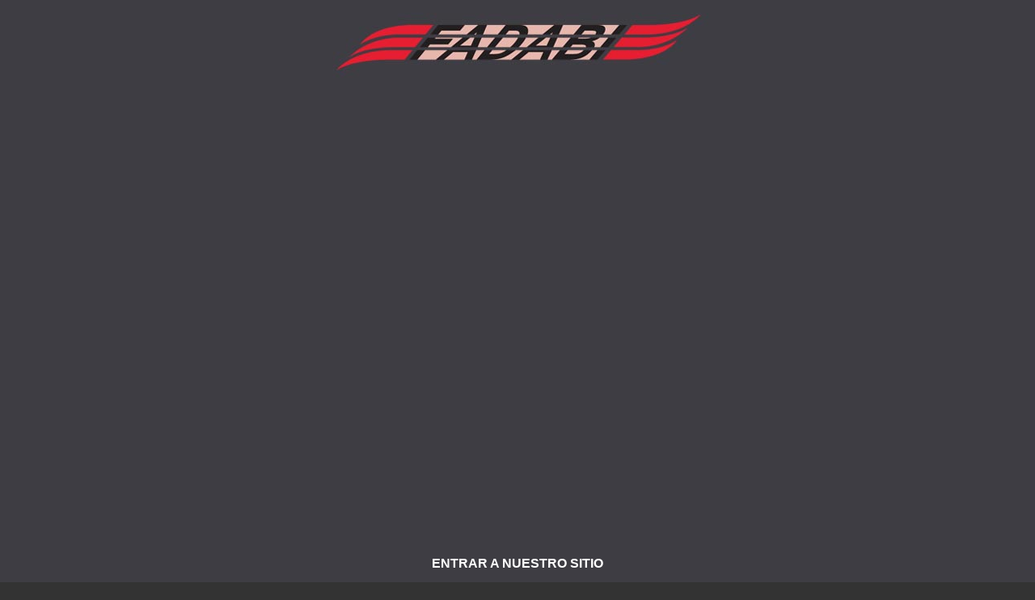

--- FILE ---
content_type: text/html
request_url: https://www.fadabi.com.ar/web/FADABI-Fabrica-de-Aberturas-de-Madera-Puertas-Ventanas-Portones.htm
body_size: 1845
content:
<html>
<head>
<title>Bienvenidos a FADABI. Fabrica de Aberturas de Madera. Puertas, Ventanas, Portones.</title>
<meta http-equiv="Content-Type" content="text/html; charset=iso-8859-1">
<meta name="description" content="FADABI. Fabrica de Aberturas de Madera. Puertas. Ventanas. Portones. Banfield. Zona Sur. Buenos Aires. Argentina.">
<meta name="keywords" content="Fabrica de Aberturas de Madera. Puertas. Ventanas. Portones. A medida y standard.">
<meta name="copyright" CONTENT="FADABI SRL. Banfield. Lomas de Zamora. Buenos Aires. Argentina.">
<meta name="Revisit" content="60 days">
<meta name="robots" content="all">
<meta name="language" content="ES">



<link rel="shortcut icon" href="Fadabi-Fabrica-de-Aberturas-Puertas-Ventanas-de-Madera.ico" />


<script type="text/javascript" src="js/jquery-1.4.2.min.js"></script>
<script type="text/javascript"> 
$(document).ready(function(){

	var tiempo_inicio_anim = 600;
	var tiempo_entre_img = 3000;
	var tiempo_fade = 2000;
	
	function animacion_simple() {
		
		// Mostramos la foto 1
		$(".foto1").fadeIn(tiempo_fade);

		// Cuando pasen otros 3000 milisegundos, ocultamos la foto 1 y mostramos la foto 2
		setTimeout(function() {
			// Ocultamos la foto 1
			$(".foto1").fadeOut(tiempo_fade);
			// Mostramos la foto 2
			$(".foto2").fadeIn(tiempo_fade);
		}, tiempo_entre_img);
	
		// Cuando pasen otros 3000 milisegundos, ocultamos la foto 2 y mostramos la foto 3
		setTimeout(function() {
			// Ocultamos la foto 2
			$(".foto2").fadeOut(tiempo_fade);
			// Mostramos la foto 3
			$(".foto3").fadeIn(tiempo_fade);
		}, tiempo_entre_img*2);
	
		// Cuando pasen otros 3000 milisegundos, ocultamos la foto 3 y volvemos a iniciar la animaci?n
		setTimeout(function() {
			// Ocultamos la foto 3
			$(".foto3").fadeOut(tiempo_fade);
			// Iniciamos otra vez la animaci?n
			animacion_simple();
		}, tiempo_entre_img*3);

	}
	
	//Empezamos la animaci?n a los 200 milisegundos
	setTimeout(function() {
		animacion_simple();
	}, tiempo_inicio_anim);
	
});
</script>

<LINK rel="stylesheet" type="text/css" href="EstilosIntro.css">

<style type="text/css">


.clear {
	clear:both;
}

.animacion {
	float:center;
	width:100%;
	margin:0;
	padding:0;
}

.animacion_img {
	float:center;
	width:553px;
	height:670px;
	padding:0px;
	margin:0px;
	border:0px solid #999;
	overflow:hidden;
	position:relative;
}

.animacion_img img {
	float:center;
	position:absolute;
	left:0px;
	top:0px;
	display:none;
}

</style>
</head>
<body background="FondoAnimacion.gif" leftmargin="0" topmargin="0" marginwidth="0" marginheight="0">

<table width="553" border="0" align="center" cellpadding="0" cellspacing="0">
  <tr> 
    <td> <div align="center">
	
	
	<div class="animacion">
          <div class="animacion_img"> <a href="https://www.fadabi.com.ar/web/Nosotros.php"><img src="foto1a.jpg" width="553" height="670" class="foto1" alt="Click para entrar en el sitio"/> 
            </a> <a href="https://www.fadabi.com.ar/web/Nosotros.php"><img src="foto2a.jpg" width="553" height="670" class="foto2" alt="Click para entrar en el sitio" /> 
            </a> <a href="https://www.fadabi.com.ar/web/Nosotros.php"><img src="foto3a.jpg" width="553" height="670" class="foto3" alt="Click para entrar en el sitio"/> 
            </a> </div>
</div>
	
	
	</div></td>
  </tr>
</table><br>
<table width="100%" border="0" align="center" cellpadding="0" cellspacing="0" background="FondoAnimacion.gif">
  <tr> 
    <td valign="top"><div align="center">
        <p>
          <a href="https://www.fadabi.com.ar/web/Nosotros.php" class="H1"><strong> 
          ENTRAR A NUESTRO SITIO</strong></a></p>
        <p class="H1"><strong>FADABI (Enrifer S.R.L.) - F&aacute;brica de Aberturas 
          de Madera. Puertas. Ventanas. Portones.</strong><br>
          Administraci&oacute;n y F&aacute;brica: Boulogne Sur Mer 1721/31 - (1828) 
          Banfield - Buenos Aires - Rep&uacute;blica Argentina<br>
          Tel&eacute;fonos: (54-11) 4202-6523 / Telefax: (54-11) 4248-5409 - e-mail: 
          <a href="/cdn-cgi/l/email-protection#21474045404348614740454043480f424e4c0f4053"><span class="__cf_email__" data-cfemail="096f686d686b60496f686d686b60276a666427687b">[email&#160;protected]</span></a> - <a href="https://www.fadabi.com.ar/web/Contacto.php">Formulario 
          de contacto</a></p>
      </div>
      <p align="center"><span class="H1"><strong>Puertas de Madera:</strong> Exterior, 
        Interior, Portones. Aberturas llave en mano. Dise&ntilde;os Personalizados.<br>
        <strong>Ventanas de Madrea:</strong> Guillotina. Oscilobatientes. Corrediza. 
        De abrir. Postigones Regulables. Bow Window.</span><br>
        <img src="10x10.gif"  width="10" height="20" border="0"></p>
      </td>
  </tr>
</table>


<script data-cfasync="false" src="/cdn-cgi/scripts/5c5dd728/cloudflare-static/email-decode.min.js"></script><script defer src="https://static.cloudflareinsights.com/beacon.min.js/vcd15cbe7772f49c399c6a5babf22c1241717689176015" integrity="sha512-ZpsOmlRQV6y907TI0dKBHq9Md29nnaEIPlkf84rnaERnq6zvWvPUqr2ft8M1aS28oN72PdrCzSjY4U6VaAw1EQ==" data-cf-beacon='{"version":"2024.11.0","token":"45fe7c1bfe764380b9e8627c2e8e3db6","r":1,"server_timing":{"name":{"cfCacheStatus":true,"cfEdge":true,"cfExtPri":true,"cfL4":true,"cfOrigin":true,"cfSpeedBrain":true},"location_startswith":null}}' crossorigin="anonymous"></script>
</body>
</html>

--- FILE ---
content_type: text/css
request_url: https://www.fadabi.com.ar/web/EstilosIntro.css
body_size: -157
content:
body {
margin:0px 0px 0px 0px;
padding: 0px 0px 0px 0px;
background-color: #333333;
}

.H1 {
font-family: Arial, Helvetica, Verdana, sans-serif;
color: #FFFFFF;
font-size: 10 pt;
font-weight: normal;
text-decoration: none;}

.H1 a:link {
color: #FFFFFF;
font-weight: normal;
text-decoration: none;}

.H1 a:visited {
color: #FFFFFF;
font-weight: normal;
text-decoration: none;}

.H1 a:hover {
color: #FF0000;
font-weight: bold;
text-decoration: none;}}



